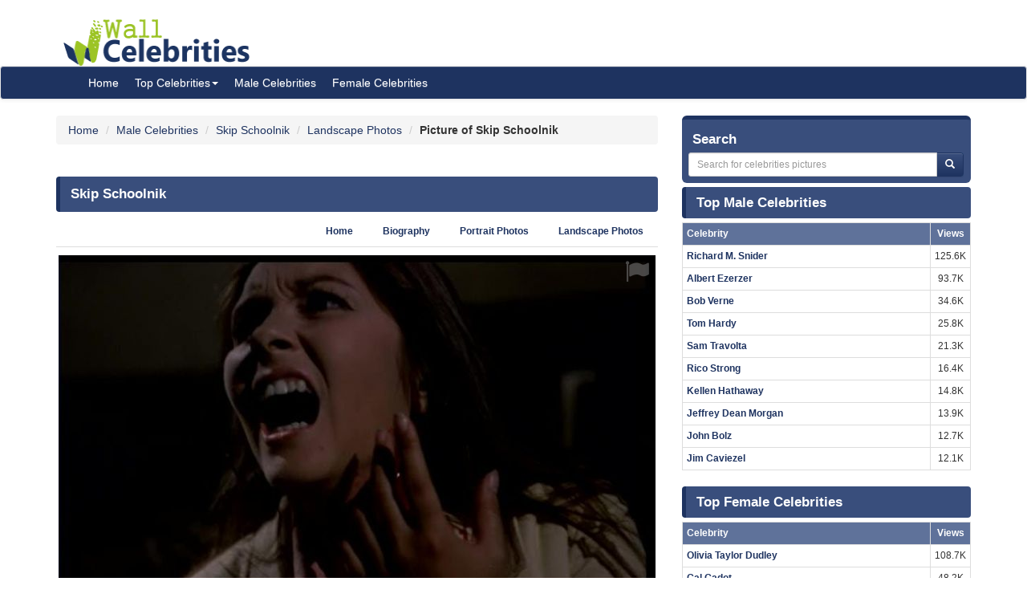

--- FILE ---
content_type: text/html; charset=UTF-8
request_url: https://www.wallofcelebrities.com/celebrity/skip-schoolnik/pictures/skip-schoolnik_3373271.html
body_size: 5960
content:
<!DOCTYPE html>
<html xmlns="http://www.w3.org/1999/xhtml" lang="en">
<head>
    <meta name="viewport" content="width=device-width" />
    <meta http-equiv="x-ua-compatible" content="IE=edge">
	<meta http-equiv="Content-Type" content="text/html; charset=utf-8" />
	<link rel="icon" type="image/png" href="https://www.wallofcelebrities.com/img/favicon.png">
	<title>Pictures of Skip Schoolnik</title> 
	<link rel="canonical" href="https://www.wallofcelebrities.com/celebrity/skip-schoolnik/pictures/skip-schoolnik_3373271.html" />
	
		
	<link rel="preconnect" href="https://bid.underdog.media">
	<link rel="preconnect" href="https://resources.infolinks.com">
	<link rel="preconnect" href="https://securepubads.g.doubleclick.net">
	<link rel="preconnect" href="https://jsc.mgid.com">
	<link rel="preconnect" href="https://www.googletagmanager.com">
	<link rel="preconnect" href="https://s-img.mgid.com">
	<link rel="preconnect" href="https://fonts.googleapis.com">
	<link rel="preconnect" href="https://fonts.gstatic.com">
	<link rel="preconnect" href="https://get.optad360.io">
	<link rel="preconnect" href="https://cmp.optad360.io">
	<link rel="preconnect" href="https://rum-static.pingdom.net">
	<link rel="preconnect" href="https://s7.addthis.com">
	
		
	<link importance="high" rel="preload" href="https://www.wallofcelebrities.com/img/logo.png" as="image">
	<link importance="high" rel="preload" href="https://www.wallofcelebrities.com/css/placeholder_biger.webp" as="image">
	<link importance="high" rel="preload" href="https://www.wallofcelebrities.com/celebrity/skip-schoolnik/pictures/xxlarge/skip-schoolnik_3373271.jpg" as="image">
	
	<meta property="og:type" content="website"/>
	<meta property="og:site_name" content="Wall Of Celebrities"/>
	<meta property="og:locale" content="en_US" />
	<meta property="og:locale:alternate" content="en_GB" />
	<meta property="og:locale:alternate" content="fr_FR" />
	<meta property="og:url" content="https://www.wallofcelebrities.com/celebrity/skip-schoolnik/pictures/skip-schoolnik_3373271.html"/>
	<meta property="og:title" content="Pictures of Skip Schoolnik"/>
	<meta property="og:description" content="Browse and download High Resolution Skip Schoolnik's Picture, Wall Of Celebrities is the best place to view and download celebrities's Landscape and Portrait wallpapers"/>
	<meta property="og:keywords" content="Skip Schoolnik, Wall Of Celebrities,Celebrities,download celebrities's Pictures, Pictures, Photos, HQ Pictures, Wallpapers, Portrait, Landscape"/>
	<meta property="og:image:url" content="https://www.wallofcelebrities.com/img/logo.png"/>
	<meta property="og:image:secure_url" content="https://www.wallofcelebrities.com/img/logo.png"/>
	<meta property="og:image:width" content="233"/>
	<meta property="og:image:height" content="75"/>
	<meta property="og:image:url" content="https://www.wallofcelebrities.com/celebrity/skip-schoolnik/pictures/xxlarge/skip-schoolnik_3373271.jpg"/>
	<meta property="og:image:secure_url" content="https://www.wallofcelebrities.com/celebrity/skip-schoolnik/pictures/xxlarge/skip-schoolnik_3373271.jpg"/>
	<meta property="og:image:width" content="744"/>
	<meta property="og:image:height" content="418"/>
	
	<meta name="twitter:card" content="summary_large_image">
	<meta name="twitter:url" content="https://www.wallofcelebrities.com/celebrity/skip-schoolnik/pictures/skip-schoolnik_3373271.html"/>
	<meta name="twitter:title" content="Pictures of Skip Schoolnik"/>
	<meta name="twitter:description" content="Browse and download High Resolution Skip Schoolnik's Picture, Wall Of Celebrities is the best place to view and download celebrities's Landscape and Portrait wallpapers"/>
	<meta name="twitter:image" content="https://www.wallofcelebrities.com/img/logo.png"/>
	<meta name="twitter:image" content="https://www.wallofcelebrities.com/celebrity/skip-schoolnik/pictures/xxlarge/skip-schoolnik_3373271.jpg"/>

	<meta name="description" content="Browse and download High Resolution Skip Schoolnik's Picture, Wall Of Celebrities is the best place to view and download celebrities's Landscape and Portrait wallpapers" />
	<meta name="keywords" content="Skip Schoolnik, Wall Of Celebrities,Celebrities,download celebrities's Pictures, Pictures, Photos, HQ Pictures, Wallpapers, Portrait, Landscape" />
	
		
	<link rel="stylesheet" href="https://www.wallofcelebrities.com/css/font-awesome.purify.css" rel="preload" as="style" />
	
	<link rel="stylesheet" href="https://www.wallofcelebrities.com/css/main.css" rel="preload" as="style" />


	<!--DEVDEBUG CID : #56642 CPicID : #3373271 DEVDEBUG-->
	
	<!--LoadTimeLive   12.03941s  LoadTimeLive-->
	<!--LoadTimeCache  0.02517s  LoadTimeCache-->
	
		
	


	<script type="4d104b45934f2d84597d8147-text/javascript">
	  (function(i,s,o,g,r,a,m){i['GoogleAnalyticsObject']=r;i[r]=i[r]||function(){
	  (i[r].q=i[r].q||[]).push(arguments)},i[r].l=1*new Date();a=s.createElement(o),
	  m=s.getElementsByTagName(o)[0];a.async=1;a.src=g;m.parentNode.insertBefore(a,m)
	  })(window,document,'script','https://www.google-analytics.com/analytics.js','ga');
	  ga('create', 'UA-89924448-1', 'auto');
	  ga('send', 'pageview');
	</script>
	
	<!-- Global site tag (gtag.js) - Google Analytics -->
	<script async src="https://www.googletagmanager.com/gtag/js?id=G-30WB5BDFZ8" type="4d104b45934f2d84597d8147-text/javascript"></script>
	<script type="4d104b45934f2d84597d8147-text/javascript">
	  window.dataLayer = window.dataLayer || [];
	  function gtag(){dataLayer.push(arguments);}
	  gtag('js', new Date());

	  gtag('config', 'G-30WB5BDFZ8');
	</script>
	
	<script async src="https://securepubads.g.doubleclick.net/tag/js/gpt.js" type="4d104b45934f2d84597d8147-text/javascript"></script>
	
	<script type="4d104b45934f2d84597d8147-text/javascript">
		  window.googletag = window.googletag || {cmd: []};
		  googletag.cmd.push(function() {
			googletag.defineSlot("/21782729933/1x1", [1, 1], "div-gpt-ad-1573753902024-0").addService(googletag.pubads());
			googletag.defineSlot("/21782729933/320x50", [320, 50], "div-gpt-ad-1573754032431-0").addService(googletag.pubads());
			googletag.pubads().enableSingleRequest();
			googletag.enableServices();
		  });
	</script>
	
	<meta name="maValidation" content="6ed20c5501d61af3ccb19fbbc22fe4f5" />
	
	<script data-cfasync="false" language="javascript" async src="https://udmserve.net/udm/img.fetch?sid=15398;tid=1;dt=6;"></script>

	<script async src="//cmp.optad360.io/items/98a174dc-e60d-4710-a3a7-67aacc136859.min.js" type="4d104b45934f2d84597d8147-text/javascript"></script>
	<script async src="//get.optad360.io/sf/03972228-4a1c-45bd-b1f5-a7969808769f/plugin.min.js" type="4d104b45934f2d84597d8147-text/javascript"></script>
	
	<script src="//rum-static.pingdom.net/pa-61f992520d7ce5001100073d.js" async type="4d104b45934f2d84597d8147-text/javascript"></script>
	
	<!-- Google Tag Manager -->
	<script type="4d104b45934f2d84597d8147-text/javascript">(function(w,d,s,l,i){w[l]=w[l]||[];w[l].push({"gtm.start":
	new Date().getTime(),event:"gtm.js"});var f=d.getElementsByTagName(s)[0],
	j=d.createElement(s),dl=l!="dataLayer"?"&l="+l:"";j.async=true;j.src=
	"https://www.googletagmanager.com/gtm.js?id="+i+dl;f.parentNode.insertBefore(j,f);
	})(window,document,"script","dataLayer","GTM-MLR945C");</script>
	<!-- End Google Tag Manager -->

</head>
<body>

<!-- Google Tag Manager (noscript) -->
<noscript><iframe src="https://www.googletagmanager.com/ns.html?id=GTM-MLR945C"
height="0" width="0" style="display:none;visibility:hidden"></iframe></noscript>
<!-- End Google Tag Manager (noscript) -->


<div class="container">
	<div class="row">
		<div class="" style="float:right;margin:4px;">
			<div class="aduntDisabled" adplace="adu110" adpg="celebrity"></div>
		</div>
		<div>
			<a class="hidden-xs" style="display: inline-block; margin-top: 12px; margin-left: 24px; width: 233px; hieght: 75px;" href="https://www.wallofcelebrities.com/home.html">
				<img src="https://www.wallofcelebrities.com/img/logo.png" title="Wall Of Celebrities" height="75px" width="233px" alt="Wall Of Celebrities" style="height: 60px;margin-top: 10px;">
			</a>
		</div>
    </div>
</div>

<nav class="navbar navbar-default navbar-condensed">
    <div class="container">
        <div class="container-fluid">
            <div class="navbar-header">
                <a class="visible-xs" href="https://www.wallofcelebrities.com"><img src="https://www.wallofcelebrities.com/img/logo-white.png" title="Wall Of Celebrities" alt="Wall Of Celebrities" style="height: 48px; width: 192px" /></a>
            </div>
            <div class="collapse navbar-collapse logomargin" id="bs-navbar-collapse-1">
                <ul class="nav navbar-nav">
					<li><a href="https://www.wallofcelebrities.com/home.html" class="color-red">Home</a></li>
					<li class="dropdown">
                        <a href="https://www.wallofcelebrities.com/home.html" class="dropdown-toggle" data-toggle="dropdown" role="button">Top Celebrities<span class="caret"></span></a>
                        <ul class="dropdown-menu" role="menu">
							<li><a href="https://www.wallofcelebrities.com/celebrities/jobs/actress.html">Actress</a></li>
							<li><a href="https://www.wallofcelebrities.com/celebrities/jobs/actor.html">Actor</a></li>
							<li><a href="https://www.wallofcelebrities.com/celebrities/jobs/producer.html">Producer</a></li>
							<li><a href="https://www.wallofcelebrities.com/celebrities/jobs/writer.html">Writer</a></li>
							<li><a href="https://www.wallofcelebrities.com/celebrities/jobs/director.html">Director</a></li>
							<li><a href="https://www.wallofcelebrities.com/celebrities/jobs/miscellaneous-crew.html">Miscellaneous Crew</a></li>
							<li><a href="https://www.wallofcelebrities.com/celebrities/jobs/soundtrack.html">Soundtrack</a></li>
							<li><a href="https://www.wallofcelebrities.com/celebrities/jobs/stunts.html">Stunts</a></li>
							<li><a href="https://www.wallofcelebrities.com/celebrities/jobs/music-department.html">Music Department</a></li>
							<li><a href="https://www.wallofcelebrities.com/celebrities/jobs/assistant-director.html">Assistant Director</a></li>
							<li><a href="https://www.wallofcelebrities.com/celebrities/jobs/camera-department.html">Camera Department</a></li>
							<li><a href="https://www.wallofcelebrities.com/celebrities/jobs/composer.html">Composer</a></li>
                        </ul>
                    </li>
					<li><a href="https://www.wallofcelebrities.com/celebrities/male-list.html" class="color-red">Male Celebrities</a></li>
					<li><a href="https://www.wallofcelebrities.com/celebrities/female-list.html" class="color-red">Female Celebrities</a></li>
                </ul>
            </div>
        </div>
    </div>
</nav>
<div class="container">
	<div class="row">
		<div class="col-sm-8 bottom10">
		
				
		<ol class="breadcrumb" itemscope itemtype="http://schema.org/BreadcrumbList">
			<li itemprop="itemListElement" itemscope itemtype="http://schema.org/ListItem">
				<a itemprop="item" href="https://www.wallofcelebrities.com/home.html">
					<span itemprop="name">Home</span>
				</a>
				<meta itemprop="position" content="1" />
			</li>
						<li itemprop="itemListElement" itemscope itemtype="http://schema.org/ListItem">
				<a itemprop="item" href="https://www.wallofcelebrities.com/celebrities/male-list.html">
					<span itemprop="name">Male Celebrities</span>
				</a>
				<meta itemprop="position" content="2" />
			</li>
						<li itemprop="itemListElement" itemscope itemtype="http://schema.org/ListItem">
				<a itemprop="item" href="https://www.wallofcelebrities.com/celebrities/skip-schoolnik/home.html">
					<span itemprop="name">Skip Schoolnik</span>
				</a>
				<meta itemprop="position" content="3" />
			</li>
						<li itemprop="itemListElement" itemscope itemtype="http://schema.org/ListItem">
				<a itemprop="item" href="https://www.wallofcelebrities.com/celebrities/skip-schoolnik/landscape-photos.html">
					<span itemprop="name">Landscape Photos</span>
				</a>
				<meta itemprop="position" content="4" />
			</li>
						<li itemprop="itemListElement" itemscope itemtype="http://schema.org/ListItem">
								<span itemprop="name"><strong>Picture of Skip Schoolnik</strong></span>
				<meta itemprop="position" content="5" />
			</li>
		</ol>
			
		<img src="https://www.wallofcelebrities.com/live/track/celebrity/56642/picture/3373271/views.png" alt="" height="1px" width="1px" />
		
		<div class="aduntDisabled" adplace="adu104" adpg="celebrity"></div>
		
		<div class="content-header"><h1>Skip Schoolnik</h1></div>
					
			<ul class="nav nav-tabs small nav-tabs-right fontbold bottom10">
				<li role="presentation"><a href="https://www.wallofcelebrities.com/celebrities/skip-schoolnik/home.html">Home</a></li>
				<li role="presentation"><a href="https://www.wallofcelebrities.com/celebrities/skip-schoolnik/biography.html" title="Skip Schoolnik's Biography">Biography</a></li>

				<li role="presentation"><a href="https://www.wallofcelebrities.com/celebrities/skip-schoolnik/portrait-photos.html">Portrait Photos</a></li>
				<li role="presentation"><a href="https://www.wallofcelebrities.com/celebrities/skip-schoolnik/landscape-photos.html">Landscape Photos</a></li>
			</ul>
			
			<i class="fa fa-flag report report-lg" title="report this picture as wrong!" data-id="3373271"></i>
			<a href="https://www.wallofcelebrities.com/celebrity/skip-schoolnik/pictures/original/skip-schoolnik_3373271.jpg" title="Skip Schoolnik" target="_blank">
				<img importance="high" src="https://www.wallofcelebrities.com/celebrity/skip-schoolnik/pictures/xxlarge/skip-schoolnik_3373271.jpg" width="744px" height="419px" alt="Skip Schoolnik" title="Skip Schoolnik" class="img-responsive center-block img_placeholder_xxlarge" />
			</a>

			<div class="aduntDisabled" adplace="adu108" adpg="celebrity">
<div class="udm-inpage">
  <script type="4d104b45934f2d84597d8147-text/javascript">
    try {
      top.udm_inpage_sid = 17276;
    } catch (e) {
      console.warn("Error initializing udm inpage. Please verify you are not using an unfriendly iframe");
    }
    </script>
    <script defer src="https://bid.underdog.media/inpageLoader.js" type="4d104b45934f2d84597d8147-text/javascript"></script>
</div>
<div class="udm-inpage">
  <script type="4d104b45934f2d84597d8147-text/javascript">
    try {
      top.udm_inpage_sid = 17276;
    } catch (e) {
      console.warn("Error initializing udm inpage. Please verify you are not using an unfriendly iframe");
    }
    </script>
    <script defer src="https://bid.underdog.media/inpageLoader.js" type="4d104b45934f2d84597d8147-text/javascript"></script>
</div>
</div>
			
			<div class="box1 top15">
				<h2>Portrait Photos of Skip Schoolnik					<span class="badge pull-right bgcolor-dark linklight">
						<a href="https://www.wallofcelebrities.com/celebrities/skip-schoolnik/portrait-photos.html">13 Portrait Photos</a>
					</span>
				</h2>
			</div>
			<div class="row no-pad bottom10">
										<div class="col-xs-6 col-sm-4 col-md-2 gallerythumb1">
							<i class="fa fa-flag report" title="report this picture as wrong!" data-id="3373223"></i>
							<a href="https://www.wallofcelebrities.com/celebrity/skip-schoolnik/pictures/skip-schoolnik_3373223.html" title="Skip Schoolnik"  class="thumbnail">
								<img importance="low" loading="lazy" src="https://www.wallofcelebrities.com/celebrity/skip-schoolnik/pictures/psmall/skip-schoolnik_3373223.jpg" class="img_placeholder_psmall" width="114px" height="154px" title="Skip Schoolnik" alt="Skip Schoolnik" style="width:100%;" />
							</a>
						</div>
											<div class="col-xs-6 col-sm-4 col-md-2 gallerythumb1">
							<i class="fa fa-flag report" title="report this picture as wrong!" data-id="3373241"></i>
							<a href="https://www.wallofcelebrities.com/celebrity/skip-schoolnik/pictures/skip-schoolnik_3373241.html" title="Skip Schoolnik"  class="thumbnail">
								<img importance="low" loading="lazy" src="https://www.wallofcelebrities.com/celebrity/skip-schoolnik/pictures/psmall/skip-schoolnik_3373241.jpg" class="img_placeholder_psmall" width="114px" height="154px" title="Skip Schoolnik" alt="Skip Schoolnik" style="width:100%;" />
							</a>
						</div>
											<div class="col-xs-6 col-sm-4 col-md-2 gallerythumb1">
							<i class="fa fa-flag report" title="report this picture as wrong!" data-id="3373234"></i>
							<a href="https://www.wallofcelebrities.com/celebrity/skip-schoolnik/pictures/skip-schoolnik_3373234.html" title="Skip Schoolnik"  class="thumbnail">
								<img importance="low" loading="lazy" src="https://www.wallofcelebrities.com/celebrity/skip-schoolnik/pictures/psmall/skip-schoolnik_3373234.jpg" class="img_placeholder_psmall" width="114px" height="154px" title="Skip Schoolnik" alt="Skip Schoolnik" style="width:100%;" />
							</a>
						</div>
											<div class="col-xs-6 col-sm-4 col-md-2 gallerythumb1">
							<i class="fa fa-flag report" title="report this picture as wrong!" data-id="3373236"></i>
							<a href="https://www.wallofcelebrities.com/celebrity/skip-schoolnik/pictures/skip-schoolnik_3373236.html" title="Skip Schoolnik"  class="thumbnail">
								<img importance="low" loading="lazy" src="https://www.wallofcelebrities.com/celebrity/skip-schoolnik/pictures/psmall/skip-schoolnik_3373236.jpg" class="img_placeholder_psmall" width="114px" height="154px" title="Skip Schoolnik" alt="Skip Schoolnik" style="width:100%;" />
							</a>
						</div>
											<div class="col-xs-6 col-sm-4 col-md-2 gallerythumb1">
							<i class="fa fa-flag report" title="report this picture as wrong!" data-id="3373259"></i>
							<a href="https://www.wallofcelebrities.com/celebrity/skip-schoolnik/pictures/skip-schoolnik_3373259.html" title="Skip Schoolnik"  class="thumbnail">
								<img importance="low" loading="lazy" src="https://www.wallofcelebrities.com/celebrity/skip-schoolnik/pictures/psmall/skip-schoolnik_3373259.jpg" class="img_placeholder_psmall" width="114px" height="154px" title="Skip Schoolnik" alt="Skip Schoolnik" style="width:100%;" />
							</a>
						</div>
											<div class="col-xs-6 col-sm-4 col-md-2 gallerythumb1">
							<i class="fa fa-flag report" title="report this picture as wrong!" data-id="3373235"></i>
							<a href="https://www.wallofcelebrities.com/celebrity/skip-schoolnik/pictures/skip-schoolnik_3373235.html" title="Skip Schoolnik"  class="thumbnail">
								<img importance="low" loading="lazy" src="https://www.wallofcelebrities.com/celebrity/skip-schoolnik/pictures/psmall/skip-schoolnik_3373235.jpg" class="img_placeholder_psmall" width="114px" height="154px" title="Skip Schoolnik" alt="Skip Schoolnik" style="width:100%;" />
							</a>
						</div>
											<div class="col-xs-6 col-sm-4 col-md-2 gallerythumb1">
							<i class="fa fa-flag report" title="report this picture as wrong!" data-id="3373224"></i>
							<a href="https://www.wallofcelebrities.com/celebrity/skip-schoolnik/pictures/skip-schoolnik_3373224.html" title="Skip Schoolnik"  class="thumbnail">
								<img importance="low" loading="lazy" src="https://www.wallofcelebrities.com/celebrity/skip-schoolnik/pictures/psmall/skip-schoolnik_3373224.jpg" class="img_placeholder_psmall" width="114px" height="154px" title="Skip Schoolnik" alt="Skip Schoolnik" style="width:100%;" />
							</a>
						</div>
											<div class="col-xs-6 col-sm-4 col-md-2 gallerythumb1">
							<i class="fa fa-flag report" title="report this picture as wrong!" data-id="3373248"></i>
							<a href="https://www.wallofcelebrities.com/celebrity/skip-schoolnik/pictures/skip-schoolnik_3373248.html" title="Skip Schoolnik"  class="thumbnail">
								<img importance="low" loading="lazy" src="https://www.wallofcelebrities.com/celebrity/skip-schoolnik/pictures/psmall/skip-schoolnik_3373248.jpg" class="img_placeholder_psmall" width="114px" height="154px" title="Skip Schoolnik" alt="Skip Schoolnik" style="width:100%;" />
							</a>
						</div>
											<div class="col-xs-6 col-sm-4 col-md-2 gallerythumb1">
							<i class="fa fa-flag report" title="report this picture as wrong!" data-id="3373199"></i>
							<a href="https://www.wallofcelebrities.com/celebrity/skip-schoolnik/pictures/skip-schoolnik_3373199.html" title="Skip Schoolnik"  class="thumbnail">
								<img importance="low" loading="lazy" src="https://www.wallofcelebrities.com/celebrity/skip-schoolnik/pictures/psmall/skip-schoolnik_3373199.jpg" class="img_placeholder_psmall" width="114px" height="154px" title="Skip Schoolnik" alt="Skip Schoolnik" style="width:100%;" />
							</a>
						</div>
											<div class="col-xs-6 col-sm-4 col-md-2 gallerythumb1">
							<i class="fa fa-flag report" title="report this picture as wrong!" data-id="3373190"></i>
							<a href="https://www.wallofcelebrities.com/celebrity/skip-schoolnik/pictures/skip-schoolnik_3373190.html" title="Skip Schoolnik"  class="thumbnail">
								<img importance="low" loading="lazy" src="https://www.wallofcelebrities.com/celebrity/skip-schoolnik/pictures/psmall/skip-schoolnik_3373190.jpg" class="img_placeholder_psmall" width="114px" height="154px" title="Skip Schoolnik" alt="Skip Schoolnik" style="width:100%;" />
							</a>
						</div>
											<div class="col-xs-6 col-sm-4 col-md-2 gallerythumb1">
							<i class="fa fa-flag report" title="report this picture as wrong!" data-id="3373195"></i>
							<a href="https://www.wallofcelebrities.com/celebrity/skip-schoolnik/pictures/skip-schoolnik_3373195.html" title="Skip Schoolnik"  class="thumbnail">
								<img importance="low" loading="lazy" src="https://www.wallofcelebrities.com/celebrity/skip-schoolnik/pictures/psmall/skip-schoolnik_3373195.jpg" class="img_placeholder_psmall" width="114px" height="154px" title="Skip Schoolnik" alt="Skip Schoolnik" style="width:100%;" />
							</a>
						</div>
											<div class="col-xs-6 col-sm-4 col-md-2 gallerythumb1">
							<i class="fa fa-flag report" title="report this picture as wrong!" data-id="3373261"></i>
							<a href="https://www.wallofcelebrities.com/celebrity/skip-schoolnik/pictures/skip-schoolnik_3373261.html" title="Skip Schoolnik"  class="thumbnail">
								<img importance="low" loading="lazy" src="https://www.wallofcelebrities.com/celebrity/skip-schoolnik/pictures/psmall/skip-schoolnik_3373261.jpg" class="img_placeholder_psmall" width="114px" height="154px" title="Skip Schoolnik" alt="Skip Schoolnik" style="width:100%;" />
							</a>
						</div>
											<div class="col-xs-6 col-sm-4 col-md-2 gallerythumb1">
							<i class="fa fa-flag report" title="report this picture as wrong!" data-id="3373269"></i>
							<a href="https://www.wallofcelebrities.com/celebrity/skip-schoolnik/pictures/skip-schoolnik_3373269.html" title="Skip Schoolnik"  class="thumbnail">
								<img importance="low" loading="lazy" src="https://www.wallofcelebrities.com/celebrity/skip-schoolnik/pictures/psmall/skip-schoolnik_3373269.jpg" class="img_placeholder_psmall" width="114px" height="154px" title="Skip Schoolnik" alt="Skip Schoolnik" style="width:100%;" />
							</a>
						</div>
								</div>
			<div class="bgcolor-normal padding5 fontbold text-right linklight">
				<a href="https://www.wallofcelebrities.com/celebrities/skip-schoolnik/portrait-photos.html">View all 13 Portrait Photos of Skip Schoolnik</a>
			</div>

			<div class="aduntDisabled" adplace="adu109" adpg="celebrity"><div id="udm-video-content" style="width: 640px; display: block; margin: auto; background-color: black;"></div>

<div id="M267326ScriptRootC145113"></div>
<script src="https://jsc.mgid.com/w/a/wallofcelebrities.com.145113.js" async type="4d104b45934f2d84597d8147-text/javascript"></script></div>
			<div class="box1 top15">
				<h2>Landscape Photos of Skip Schoolnik					<span class="badge pull-right bgcolor-dark linklight">
						<a href="https://www.wallofcelebrities.com/celebrities/skip-schoolnik/landscape-photos.html">47 Landscape Photos</a>
					</span>
				</h2>
			</div>
			<div class="row no-pad bottom10">
										<div class="col-xs-6 col-sm-4 col-md-3 gallerythumb1">
							<i class="fa fa-flag report" title="report this picture as wrong!" data-id="3373281"></i>
							<a href="https://www.wallofcelebrities.com/celebrity/skip-schoolnik/pictures/skip-schoolnik_3373281.html" title="Skip Schoolnik" class="thumbnail">
								<img importance="low" loading="lazy" src="https://www.wallofcelebrities.com/celebrity/skip-schoolnik/pictures/lsmall/skip-schoolnik_3373281.jpg" class="img_placeholder_lsmall" width="177px" height="107px"  alt="Skip Schoolnik" title="Skip Schoolnik" style="width:100%;" />
							</a>
						</div>
											<div class="col-xs-6 col-sm-4 col-md-3 gallerythumb1">
							<i class="fa fa-flag report" title="report this picture as wrong!" data-id="3373225"></i>
							<a href="https://www.wallofcelebrities.com/celebrity/skip-schoolnik/pictures/skip-schoolnik_3373225.html" title="Skip Schoolnik" class="thumbnail">
								<img importance="low" loading="lazy" src="https://www.wallofcelebrities.com/celebrity/skip-schoolnik/pictures/lsmall/skip-schoolnik_3373225.jpg" class="img_placeholder_lsmall" width="177px" height="107px"  alt="Skip Schoolnik" title="Skip Schoolnik" style="width:100%;" />
							</a>
						</div>
											<div class="col-xs-6 col-sm-4 col-md-3 gallerythumb1">
							<i class="fa fa-flag report" title="report this picture as wrong!" data-id="3373271"></i>
							<a href="https://www.wallofcelebrities.com/celebrity/skip-schoolnik/pictures/skip-schoolnik_3373271.html" title="Skip Schoolnik" class="thumbnail">
								<img importance="low" loading="lazy" src="https://www.wallofcelebrities.com/celebrity/skip-schoolnik/pictures/lsmall/skip-schoolnik_3373271.jpg" class="img_placeholder_lsmall" width="177px" height="107px"  alt="Skip Schoolnik" title="Skip Schoolnik" style="width:100%;" />
							</a>
						</div>
											<div class="col-xs-6 col-sm-4 col-md-3 gallerythumb1">
							<i class="fa fa-flag report" title="report this picture as wrong!" data-id="3373275"></i>
							<a href="https://www.wallofcelebrities.com/celebrity/skip-schoolnik/pictures/skip-schoolnik_3373275.html" title="Skip Schoolnik" class="thumbnail">
								<img importance="low" loading="lazy" src="https://www.wallofcelebrities.com/celebrity/skip-schoolnik/pictures/lsmall/skip-schoolnik_3373275.jpg" class="img_placeholder_lsmall" width="177px" height="107px"  alt="Skip Schoolnik" title="Skip Schoolnik" style="width:100%;" />
							</a>
						</div>
											<div class="col-xs-6 col-sm-4 col-md-3 gallerythumb1">
							<i class="fa fa-flag report" title="report this picture as wrong!" data-id="3373250"></i>
							<a href="https://www.wallofcelebrities.com/celebrity/skip-schoolnik/pictures/skip-schoolnik_3373250.html" title="Skip Schoolnik" class="thumbnail">
								<img importance="low" loading="lazy" src="https://www.wallofcelebrities.com/celebrity/skip-schoolnik/pictures/lsmall/skip-schoolnik_3373250.jpg" class="img_placeholder_lsmall" width="177px" height="107px"  alt="Skip Schoolnik" title="Skip Schoolnik" style="width:100%;" />
							</a>
						</div>
											<div class="col-xs-6 col-sm-4 col-md-3 gallerythumb1">
							<i class="fa fa-flag report" title="report this picture as wrong!" data-id="3373246"></i>
							<a href="https://www.wallofcelebrities.com/celebrity/skip-schoolnik/pictures/skip-schoolnik_3373246.html" title="Skip Schoolnik" class="thumbnail">
								<img importance="low" loading="lazy" src="https://www.wallofcelebrities.com/celebrity/skip-schoolnik/pictures/lsmall/skip-schoolnik_3373246.jpg" class="img_placeholder_lsmall" width="177px" height="107px"  alt="Skip Schoolnik" title="Skip Schoolnik" style="width:100%;" />
							</a>
						</div>
											<div class="col-xs-6 col-sm-4 col-md-3 gallerythumb1">
							<i class="fa fa-flag report" title="report this picture as wrong!" data-id="3373296"></i>
							<a href="https://www.wallofcelebrities.com/celebrity/skip-schoolnik/pictures/skip-schoolnik_3373296.html" title="Skip Schoolnik" class="thumbnail">
								<img importance="low" loading="lazy" src="https://www.wallofcelebrities.com/celebrity/skip-schoolnik/pictures/lsmall/skip-schoolnik_3373296.jpg" class="img_placeholder_lsmall" width="177px" height="107px"  alt="Skip Schoolnik" title="Skip Schoolnik" style="width:100%;" />
							</a>
						</div>
											<div class="col-xs-6 col-sm-4 col-md-3 gallerythumb1">
							<i class="fa fa-flag report" title="report this picture as wrong!" data-id="3373203"></i>
							<a href="https://www.wallofcelebrities.com/celebrity/skip-schoolnik/pictures/skip-schoolnik_3373203.html" title="Skip Schoolnik" class="thumbnail">
								<img importance="low" loading="lazy" src="https://www.wallofcelebrities.com/celebrity/skip-schoolnik/pictures/lsmall/skip-schoolnik_3373203.jpg" class="img_placeholder_lsmall" width="177px" height="107px"  alt="Skip Schoolnik" title="Skip Schoolnik" style="width:100%;" />
							</a>
						</div>
											<div class="col-xs-6 col-sm-4 col-md-3 gallerythumb1">
							<i class="fa fa-flag report" title="report this picture as wrong!" data-id="3373230"></i>
							<a href="https://www.wallofcelebrities.com/celebrity/skip-schoolnik/pictures/skip-schoolnik_3373230.html" title="Skip Schoolnik" class="thumbnail">
								<img importance="low" loading="lazy" src="https://www.wallofcelebrities.com/celebrity/skip-schoolnik/pictures/lsmall/skip-schoolnik_3373230.jpg" class="img_placeholder_lsmall" width="177px" height="107px"  alt="Skip Schoolnik" title="Skip Schoolnik" style="width:100%;" />
							</a>
						</div>
											<div class="col-xs-6 col-sm-4 col-md-3 gallerythumb1">
							<i class="fa fa-flag report" title="report this picture as wrong!" data-id="3373244"></i>
							<a href="https://www.wallofcelebrities.com/celebrity/skip-schoolnik/pictures/skip-schoolnik_3373244.html" title="Skip Schoolnik" class="thumbnail">
								<img importance="low" loading="lazy" src="https://www.wallofcelebrities.com/celebrity/skip-schoolnik/pictures/lsmall/skip-schoolnik_3373244.jpg" class="img_placeholder_lsmall" width="177px" height="107px"  alt="Skip Schoolnik" title="Skip Schoolnik" style="width:100%;" />
							</a>
						</div>
											<div class="col-xs-6 col-sm-4 col-md-3 gallerythumb1">
							<i class="fa fa-flag report" title="report this picture as wrong!" data-id="3373277"></i>
							<a href="https://www.wallofcelebrities.com/celebrity/skip-schoolnik/pictures/skip-schoolnik_3373277.html" title="Skip Schoolnik" class="thumbnail">
								<img importance="low" loading="lazy" src="https://www.wallofcelebrities.com/celebrity/skip-schoolnik/pictures/lsmall/skip-schoolnik_3373277.jpg" class="img_placeholder_lsmall" width="177px" height="107px"  alt="Skip Schoolnik" title="Skip Schoolnik" style="width:100%;" />
							</a>
						</div>
											<div class="col-xs-6 col-sm-4 col-md-3 gallerythumb1">
							<i class="fa fa-flag report" title="report this picture as wrong!" data-id="3373251"></i>
							<a href="https://www.wallofcelebrities.com/celebrity/skip-schoolnik/pictures/skip-schoolnik_3373251.html" title="Skip Schoolnik" class="thumbnail">
								<img importance="low" loading="lazy" src="https://www.wallofcelebrities.com/celebrity/skip-schoolnik/pictures/lsmall/skip-schoolnik_3373251.jpg" class="img_placeholder_lsmall" width="177px" height="107px"  alt="Skip Schoolnik" title="Skip Schoolnik" style="width:100%;" />
							</a>
						</div>
											<div class="col-xs-6 col-sm-4 col-md-3 gallerythumb1">
							<i class="fa fa-flag report" title="report this picture as wrong!" data-id="3373284"></i>
							<a href="https://www.wallofcelebrities.com/celebrity/skip-schoolnik/pictures/skip-schoolnik_3373284.html" title="Skip Schoolnik" class="thumbnail">
								<img importance="low" loading="lazy" src="https://www.wallofcelebrities.com/celebrity/skip-schoolnik/pictures/lsmall/skip-schoolnik_3373284.jpg" class="img_placeholder_lsmall" width="177px" height="107px"  alt="Skip Schoolnik" title="Skip Schoolnik" style="width:100%;" />
							</a>
						</div>
											<div class="col-xs-6 col-sm-4 col-md-3 gallerythumb1">
							<i class="fa fa-flag report" title="report this picture as wrong!" data-id="3373257"></i>
							<a href="https://www.wallofcelebrities.com/celebrity/skip-schoolnik/pictures/skip-schoolnik_3373257.html" title="Skip Schoolnik" class="thumbnail">
								<img importance="low" loading="lazy" src="https://www.wallofcelebrities.com/celebrity/skip-schoolnik/pictures/lsmall/skip-schoolnik_3373257.jpg" class="img_placeholder_lsmall" width="177px" height="107px"  alt="Skip Schoolnik" title="Skip Schoolnik" style="width:100%;" />
							</a>
						</div>
											<div class="col-xs-6 col-sm-4 col-md-3 gallerythumb1">
							<i class="fa fa-flag report" title="report this picture as wrong!" data-id="3373208"></i>
							<a href="https://www.wallofcelebrities.com/celebrity/skip-schoolnik/pictures/skip-schoolnik_3373208.html" title="Skip Schoolnik" class="thumbnail">
								<img importance="low" loading="lazy" src="https://www.wallofcelebrities.com/celebrity/skip-schoolnik/pictures/lsmall/skip-schoolnik_3373208.jpg" class="img_placeholder_lsmall" width="177px" height="107px"  alt="Skip Schoolnik" title="Skip Schoolnik" style="width:100%;" />
							</a>
						</div>
											<div class="col-xs-6 col-sm-4 col-md-3 gallerythumb1">
							<i class="fa fa-flag report" title="report this picture as wrong!" data-id="3373263"></i>
							<a href="https://www.wallofcelebrities.com/celebrity/skip-schoolnik/pictures/skip-schoolnik_3373263.html" title="Skip Schoolnik" class="thumbnail">
								<img importance="low" loading="lazy" src="https://www.wallofcelebrities.com/celebrity/skip-schoolnik/pictures/lsmall/skip-schoolnik_3373263.jpg" class="img_placeholder_lsmall" width="177px" height="107px"  alt="Skip Schoolnik" title="Skip Schoolnik" style="width:100%;" />
							</a>
						</div>
								</div>
			<div class="bgcolor-normal padding5 fontbold text-right linklight">
				<a href="https://www.wallofcelebrities.com/celebrities/skip-schoolnik/landscape-photos.html">View all 47 Landscape Photos of Skip Schoolnik</a>
			</div>



		</div>
		<div class="col-sm-4">
	<div class="search-box">
		<div style="font-size: 120%;font-weight: 700;margin: 0;padding: 5px;color: rgb(255, 255, 255);text-decoration: none;">Search</div>
		<div class="input-group col-md-12">
			<form action="https://www.wallofcelebrities.com/celebrities/search" method="GET">
				<input class="form-control input-sm" placeholder="Search for celebrities pictures" name="q" id="txtSearch" type="text" style="width: 90% !important;">
				<span class="input-group-btn" style="display:inline-block;">
					<button class="btn btn-info btn-sm" type="submit">
						<i class="glyphicon glyphicon-search"></i>
					</button>
				</span>
			</form>
		</div>
	</div>
	<div class="aduntDisabled" adplace="adu102" adpg="celebrity"></div>
	<div class="content-header"><a href="https://www.wallofcelebrities.com/celebrities/male-list.html" style="font-size: 120%;font-weight: 700;margin: 0;padding: 5px;color: rgb(255, 255, 255);text-decoration: none;">Top Male Celebrities</a></div>
	<div class="">
		<table class="table table-bordered table-condensed fontsize-12">
			<tr class="success">
				<th>Celebrity</th>
								<th class="text-center" style="width:22px">Views</th>
			</tr>
							<tr>
					<td class="fontbold"><a href="https://www.wallofcelebrities.com/celebrities/richard-m-snider/home.html" title="Richard M. Snider">Richard M. Snider</a></td>
										<td class="text-center">125.6K</td>
				</tr>
		   				<tr>
					<td class="fontbold"><a href="https://www.wallofcelebrities.com/celebrities/albert-ezerzer/home.html" title="Albert Ezerzer">Albert Ezerzer</a></td>
										<td class="text-center">93.7K</td>
				</tr>
		   				<tr>
					<td class="fontbold"><a href="https://www.wallofcelebrities.com/celebrities/bob-verne/home.html" title="Bob Verne">Bob Verne</a></td>
										<td class="text-center">34.6K</td>
				</tr>
		   				<tr>
					<td class="fontbold"><a href="https://www.wallofcelebrities.com/celebrities/tom-hardy/home.html" title="Tom Hardy">Tom Hardy</a></td>
										<td class="text-center">25.8K</td>
				</tr>
		   				<tr>
					<td class="fontbold"><a href="https://www.wallofcelebrities.com/celebrities/sam-travolta/home.html" title="Sam Travolta">Sam Travolta</a></td>
										<td class="text-center">21.3K</td>
				</tr>
		   				<tr>
					<td class="fontbold"><a href="https://www.wallofcelebrities.com/celebrities/rico-strong/home.html" title="Rico Strong">Rico Strong</a></td>
										<td class="text-center">16.4K</td>
				</tr>
		   				<tr>
					<td class="fontbold"><a href="https://www.wallofcelebrities.com/celebrities/kellen-hathaway/home.html" title="Kellen Hathaway">Kellen Hathaway</a></td>
										<td class="text-center">14.8K</td>
				</tr>
		   				<tr>
					<td class="fontbold"><a href="https://www.wallofcelebrities.com/celebrities/jeffrey-dean-morgan/home.html" title="Jeffrey Dean Morgan">Jeffrey Dean Morgan</a></td>
										<td class="text-center">13.9K</td>
				</tr>
		   				<tr>
					<td class="fontbold"><a href="https://www.wallofcelebrities.com/celebrities/john-bolz/home.html" title="John Bolz">John Bolz</a></td>
										<td class="text-center">12.7K</td>
				</tr>
		   				<tr>
					<td class="fontbold"><a href="https://www.wallofcelebrities.com/celebrities/jim-caviezel/home.html" title="Jim Caviezel">Jim Caviezel</a></td>
										<td class="text-center">12.1K</td>
				</tr>
		   		</table>

	</div>
	<div class="content-header"><a href="https://www.wallofcelebrities.com/celebrities/female-list.html" style="font-size: 120%;font-weight: 700;margin: 0;padding: 5px;color: rgb(255, 255, 255);text-decoration: none;">Top Female Celebrities</a></div>
		<div class="">
			<table class="table table-bordered table-condensed fontsize-12">
				<tr class="success">
					<th>Celebrity</th>
										<th class="text-center" style="width:22px">Views</th>
				</tr>
									<tr>
						<td class="fontbold"><a href="https://www.wallofcelebrities.com/celebrities/olivia-taylor-dudley/home.html" title="Olivia Taylor Dudley">Olivia Taylor Dudley</a></td>
												<td class="text-center">108.7K</td>
					</tr>
			   					<tr>
						<td class="fontbold"><a href="https://www.wallofcelebrities.com/celebrities/gal-gadot/home.html" title="Gal Gadot">Gal Gadot</a></td>
												<td class="text-center">48.2K</td>
					</tr>
			   					<tr>
						<td class="fontbold"><a href="https://www.wallofcelebrities.com/celebrities/hayden-panettiere/home.html" title="Hayden Panettiere">Hayden Panettiere</a></td>
												<td class="text-center">46.5K</td>
					</tr>
			   					<tr>
						<td class="fontbold"><a href="https://www.wallofcelebrities.com/celebrities/juliana-semenova/home.html" title="Juliana Spicoluk">Juliana Spicoluk</a></td>
												<td class="text-center">42.8K</td>
					</tr>
			   					<tr>
						<td class="fontbold"><a href="https://www.wallofcelebrities.com/celebrities/roberta-custer/home.html" title="Roberta Custer">Roberta Custer</a></td>
												<td class="text-center">40.2K</td>
					</tr>
			   					<tr>
						<td class="fontbold"><a href="https://www.wallofcelebrities.com/celebrities/chloe-grace-moretz/home.html" title="Chloë Grace Moretz">Chloë Grace Moretz</a></td>
												<td class="text-center">39.3K</td>
					</tr>
			   					<tr>
						<td class="fontbold"><a href="https://www.wallofcelebrities.com/celebrities/rose-monroe/home.html" title="Rose Monroe">Rose Monroe</a></td>
												<td class="text-center">39.1K</td>
					</tr>
			   					<tr>
						<td class="fontbold"><a href="https://www.wallofcelebrities.com/celebrities/scarlett-johansson/home.html" title="Scarlett Johansson">Scarlett Johansson</a></td>
												<td class="text-center">38.4K</td>
					</tr>
			   					<tr>
						<td class="fontbold"><a href="https://www.wallofcelebrities.com/celebrities/alexandra-daddario/home.html" title="Alexandra Daddario">Alexandra Daddario</a></td>
												<td class="text-center">38K</td>
					</tr>
			   					<tr>
						<td class="fontbold"><a href="https://www.wallofcelebrities.com/celebrities/karen-sue-trent/home.html" title="Karen Sue Trent">Karen Sue Trent</a></td>
												<td class="text-center">37K</td>
					</tr>
			   			</table>
		</div>
	</div>
	
	<div style="z-index: 20000; float: right; position: -webkit-sticky; position: sticky; margin-right: 10px; padding: 4px 11px 5px 0px; top: 25px;width: 360px;">
		<div class="aduntDisabled" adplace="adu103" adpg="celebrity">
<div id="M267326ScriptRootC152388"></div>
<script src="https://jsc.mgid.com/w/a/wallofcelebrities.com.152388.js" async type="4d104b45934f2d84597d8147-text/javascript"></script></div>
	</div>
	
	</div>
</div>    

<div style="width: 79%;">
	
<div id="M267326ScriptRootC747874"></div>
<script src="https://jsc.mgid.com/w/a/wallofcelebrities.com.747874.js" async type="4d104b45934f2d84597d8147-text/javascript"></script>
	</div>

<!-- /21782729933/1x1 -->
<div id='div-gpt-ad-1573753902024-0' style='width: 1px; height: 1px;'>
  <script type="4d104b45934f2d84597d8147-text/javascript">
    googletag.cmd.push(function() { googletag.display('div-gpt-ad-1573753902024-0'); });
  </script>
</div>

<!-- /21782729933/320x50 -->
<div id='div-gpt-ad-1573754032431-0' style='width: 320px; height: 50px;'>
  <script type="4d104b45934f2d84597d8147-text/javascript">
    googletag.cmd.push(function() { googletag.display('div-gpt-ad-1573754032431-0'); });
  </script>
</div>



<footer class="footer hidden-print">
        <div class="container">

		<div class="row">
			<div class="col-sm-6">Copyright © 2016 - All Rights Reserved.</div>
			<div class="col-sm-6 text-right">
					<!-- <a href="https://www.wallofcelebrities.com/terms.html">Terms of Service</a> - -->
					<a href="https://www.wallofcelebrities.com/privacy-policy.html">Privacy Policy</a> - 
					<a href="https://www.wallofcelebrities.com/dmca.html">DMCA/Copyright</a> - 
					<!-- <a href="https://www.wallofcelebrities.com/online-safety.html">Online Safety</a> - -->
					<a href="https://www.wallofcelebrities.com/contact.html">Contact Us</a> 
			</div>
		</div>

		</div>

    </footer>
	
	
    	<script defer src="https://www.wallofcelebrities.com/js/jquery.js" type="4d104b45934f2d84597d8147-text/javascript"></script>
        <script defer src="https://www.wallofcelebrities.com/js/bootstrap.js" type="4d104b45934f2d84597d8147-text/javascript"></script>
		<script defer src="https://www.wallofcelebrities.com/js/jsscripts.js" type="4d104b45934f2d84597d8147-text/javascript"></script>
        <script defer src="https://www.wallofcelebrities.com/js/global.js?v=17692720580001645189233000" type="4d104b45934f2d84597d8147-text/javascript"></script>

	<script defer type="4d104b45934f2d84597d8147-text/javascript" src="//s7.addthis.com/js/300/addthis_widget.js#pubid=ra-5781c38c064339f7"></script>

			

<div id="M267326ScriptRootC152393"></div>
<script src="https://jsc.mgid.com/w/a/wallofcelebrities.com.152393.js" async type="4d104b45934f2d84597d8147-text/javascript"></script>


<script src="/cdn-cgi/scripts/7d0fa10a/cloudflare-static/rocket-loader.min.js" data-cf-settings="4d104b45934f2d84597d8147-|49" defer></script><script defer src="https://static.cloudflareinsights.com/beacon.min.js/vcd15cbe7772f49c399c6a5babf22c1241717689176015" integrity="sha512-ZpsOmlRQV6y907TI0dKBHq9Md29nnaEIPlkf84rnaERnq6zvWvPUqr2ft8M1aS28oN72PdrCzSjY4U6VaAw1EQ==" data-cf-beacon='{"version":"2024.11.0","token":"2ad3b3dbf4f54085baacafc1d3fb0289","r":1,"server_timing":{"name":{"cfCacheStatus":true,"cfEdge":true,"cfExtPri":true,"cfL4":true,"cfOrigin":true,"cfSpeedBrain":true},"location_startswith":null}}' crossorigin="anonymous"></script>
</body>
</html>


--- FILE ---
content_type: text/html; charset=utf-8
request_url: https://www.google.com/recaptcha/api2/aframe
body_size: 266
content:
<!DOCTYPE HTML><html><head><meta http-equiv="content-type" content="text/html; charset=UTF-8"></head><body><script nonce="yrz3f27JgigrfGbg8JGjew">/** Anti-fraud and anti-abuse applications only. See google.com/recaptcha */ try{var clients={'sodar':'https://pagead2.googlesyndication.com/pagead/sodar?'};window.addEventListener("message",function(a){try{if(a.source===window.parent){var b=JSON.parse(a.data);var c=clients[b['id']];if(c){var d=document.createElement('img');d.src=c+b['params']+'&rc='+(localStorage.getItem("rc::a")?sessionStorage.getItem("rc::b"):"");window.document.body.appendChild(d);sessionStorage.setItem("rc::e",parseInt(sessionStorage.getItem("rc::e")||0)+1);localStorage.setItem("rc::h",'1769272059446');}}}catch(b){}});window.parent.postMessage("_grecaptcha_ready", "*");}catch(b){}</script></body></html>